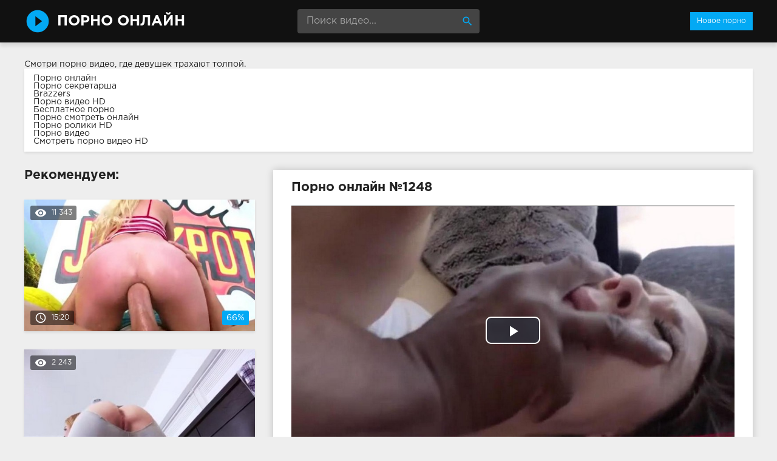

--- FILE ---
content_type: text/html; charset=windows-1251
request_url: http://smotret-porno-onlain.com/1248-video.html
body_size: 7395
content:
<!DOCTYPE html>
<html lang="ru">
<head>
<meta http-equiv="Content-Type" content="text/html; charset=windows-1251" />
<title>Порно онлайн №1248</title>
<meta name="description" content="Ролик №1248 с порнозвездой Chanel Preston. Продолжительность 13:27 минут. Смотрите онлайн или скачивайте бесплатно (размер 82.56 Мб)" />
<link rel="canonical" href="http://smotret-porno-onlain.com/1248-video.html" />
<meta name="viewport" content="width=device-width, initial-scale=1.0" />
</head>
<body>
<!--LiveInternet counter--><script><!--
new Image().src = "//counter.yadro.ru/hit?r"+
escape(document.referrer)+((typeof(screen)=="undefined")?"":
";s"+screen.width+"*"+screen.height+"*"+(screen.colorDepth?
screen.colorDepth:screen.pixelDepth))+";u"+escape(document.URL)+
";h"+escape(document.title.substring(0,80))+
";"+Math.random();//--></script><!--/LiveInternet-->
<div class="wrap">

		<header class="header">
			<div class="header-in wrap-center fx-row fx-middle">
				<a href="/" class="logo fw700 nowrap">Порно Онлайн</a>
				<div class="search-box">
					<form id="quicksearch" method="post">
						<input type="hidden" name="do" value="search" />
						<input type="hidden" name="subaction" value="search" />
						<input id="story" name="story" placeholder="Поиск видео..." type="text" />
						<button type="submit" title="Найти"><span class="mat-icon">search</span></button>
					</form>
				</div>
				<ul class="h-menu">
					<li><a href="/" class="active">Новое порно</a></li>
				</ul>
				<div class="btn-menu"><span class="mat-icon">menu</span></div>
			</div>
		</header>
		
		<!-- END HEADER -->

		<main class="main wrap-center">
Смотри порно видео, где девушек <a href="http://pornuha365.com/trahayut-tolpoy">трахают толпой</a>.
<style>.infoblock1{background-color: #fff; box-shadow: 0 2px 4px 0px rgba(0,0,0,0.1); padding: 10px 15px; margin-bottom: 30px}</style>
<div class="infoblock1">
			<a href="http://sex-brazzers.net/">Порно онлайн</a><br>
			<a href="http://pornoledi.me/sekretarshi/">Порно секретарша</a><br>
			<a href="http://brazzers-porno.info/">Brazzers</a><br>
			<a href="http://sex-roliki.net/">Порно видео HD</a><br>
			<a href="http://kegilya.net/">Бесплатное порно</a><br>
			<a href="http://trahodom.com/">Порно смотреть онлайн</a><br>
			<a href="http://porno-rolik.com/">Порно ролики HD</a><br>
			<a href="http://prostaporno.org/">Порно видео</a><br>
			<a href="https://www.devka.club/porn/">Смотреть порно видео HD</a><br></div>

			
			
			
			
			<div class=" clearfix">
				<article class="ignore-select full">
	
	<div class="fcols fx-row">
	
		<div class="fleft">
		
			<h1 class="items-title fw700">Порно онлайн №1248</h1>
			
			
			
			<div class="fplayer video-box">
				<link href="/player/video-js.min.css" rel="stylesheet"> 
				<link href="/player/vst.min.css" rel="stylesheet">     
				<script src="/player/video.min.js"></script>    
				<script src="/player/vst.min.js"></script>    
				<video poster="http://smotret-porno-onlain.com/thumbs/1000x562/39135.1.jpg" class="video-js vjs-big-play-centered vjs-16-9" controls preload="none" data-setup='{
					  "plugins": {
					  "vastClient": {
						"adTagUrl": "https://chsrkred.com/cappa/2428",
						"adCancelTimeout": 6000,
						"playAdAlways": true
						}
					  }
					}'> 
				   <source src="/video/aHR0cDovL3MwLnZpZHNjZG4uY29tLzEvMzIwMDAvMzkxMzUubXA0.mp4" type="video/mp4">
				</video>
			</div>
			
			<div class="fmeta clearfix">
			
			<div class="fmeta-rate" id="fmeta-rate-1248">
				<div class="rate-plus" id="pluss-1248" onclick="doRateLD('plus', '1248');"><span class="mat-icon">thumb_up</span></div>
				<div class="rate-minus" id="minuss-1248" onclick="doRateLD('minus', '1248');"><span class="mat-icon">thumb_down</span></div>
				<div class="rate-counts"></div>
				<div class="rate-data"><span id="ratig-layer-1248" class="ignore-select"><span class="ratingtypeplusminus ignore-select ratingzero" >0</span></span><span id="vote-num-id-1248">0</span></div>
			</div>
			
				<div class="fm-item"><div>Зрителей</div>1 173</div>
				<div class="fm-item"><div>Продолжительность</div>13:27 минут</div>
				<div class="fm-item"><div>Скачать порно</div><a href="/video/aHR0cDovL3MwLnZpZHNjZG4uY29tLzEvMzIwMDAvMzkxMzUubXA0.mp4"  rel="nofollow" download>82.56 Мб</a></div>
			</div>

			<div class="full-tags"><b>Категории:</b> <a href="http://smotret-porno-onlain.com/mezhrassovoe/">Межрассовое</a>, <a href="http://smotret-porno-onlain.com/bryunetki/">Брюнетки</a>, <a href="http://smotret-porno-onlain.com/kamshoty/">Камшоты</a>, <a href="http://smotret-porno-onlain.com/minet/">Минет</a>, <a href="http://smotret-porno-onlain.com/ogromnye-chleny/">Огромные члены</a></div>
			
			<div class="full-tags"><b>Порнозвёзды:</b> Chanel Preston</div>
		
			<div class="full-comms ignore-select" id="full-comms">
				<div class="comms-title fx-row fx-middle">
					<span>Отзывы к видеоролику (0)</span>
					<div class="add-comm-btn btn">Написать</div>
				</div>
				<form  method="post" name="dle-comments-form" id="dle-comments-form" ><!--noindex-->
<div class="add-comm-form clearfix" id="add-comm-form">
	
		
		<div class="ac-inputs fx-row">
			<input type="text" maxlength="35" name="name" id="name" placeholder="Ваше имя" />
			<!--<input type="text" maxlength="35" name="mail" id="mail" placeholder="Ваш e-mail (необязательно)" />-->
		</div>
		
			
		<div class="ac-textarea"><link rel="stylesheet" href="http://smotret-porno-onlain.com/engine/editor/jscripts/froala/fonts/font-awesome.css">
<link rel="stylesheet" href="http://smotret-porno-onlain.com/engine/editor/jscripts/froala/css/editor.css">
<script type="text/javascript">
	var text_upload = "Загрузка файлов и изображений на сервер";
</script>
<div class="wseditor"><textarea id="comments" name="comments" rows="10" cols="50" class="ajaxwysiwygeditor"></textarea></div></div>
			

			<div class="ac-protect">
				
				
				<div class="form-item clearfix imp">
					<label>Введите код с картинки:</label>
					<div class="form-secur">
						<input type="text" name="sec_code" id="sec_code" placeholder="Впишите код с картинки" maxlength="45" required /><a onclick="reload(); return false;" title="Кликните на изображение чтобы обновить код, если он неразборчив" href="#"><span id="dle-captcha"><img src="/engine/modules/antibot/antibot.php" alt="Кликните на изображение чтобы обновить код, если он неразборчив" width="160" height="80" /></span></a>
					</div>
				</div>
				
				
			</div>


	<div class="ac-submit clearfix">
		<button name="submit" type="submit">Отправить</button>
	</div>
	
</div>
<!--/noindex-->
		<input type="hidden" name="subaction" value="addcomment" />
		<input type="hidden" name="post_id" id="post_id" value="1248" /></form>
				
<div id="dle-ajax-comments"></div>

				<!--dlenavigationcomments-->
			</div>
		
		</div>
		
		<div class="fright">
			<div class="items-title fw700">Рекомендуем:</div>
			
				<div class="item">
					<a href="http://smotret-porno-onlain.com/1532-video.html" class="item-link">
						<div class="item-in">
							<div class="item-img img-resp icon-left">
								<img src="/thumbs/400x225/45488.1.jpg" id="[45488]" alt="Порно #1532: Анальное, Блондинки, Минет, Огромные члены, Жопы и попки">
								<div class="item-meta meta-views"><span class="mat-icon">remove_red_eye</span>11 343</div>
								<div class="item-meta meta-time"><span class="mat-icon">access_time</span>15:20</div>
								<div class="item-meta meta-rate"><span class="ratingtypeplusminus ignore-select ratingplus" >+9</span><span id="vote-num-id-1532" class="ignore-select">29</span></div>
							</div>
						</div>
					</a>
				</div>
				<div class="item">
					<a href="http://smotret-porno-onlain.com/1511-video.html" class="item-link">
						<div class="item-in">
							<div class="item-img img-resp icon-left">
								<img src="/thumbs/400x225/34051.1.jpg" id="[34051]" alt="Порно #1511: Большие дойки, Оральное, Блондинки, Камшоты, Мастурбация, Минет, Писсинг, От первого лица, Сперма, Игрушки, Кончающие">
								<div class="item-meta meta-views"><span class="mat-icon">remove_red_eye</span>2 243</div>
								<div class="item-meta meta-time"><span class="mat-icon">access_time</span>24:05</div>
								<div class="item-meta meta-rate"><span class="ratingtypeplusminus ignore-select ratingplus" >+2</span><span id="vote-num-id-1511" class="ignore-select">2</span></div>
							</div>
						</div>
					</a>
				</div>
				<div class="item">
					<a href="http://smotret-porno-onlain.com/1134-video.html" class="item-link">
						<div class="item-in">
							<div class="item-img img-resp icon-left">
								<img src="/thumbs/400x225/27652.1.jpg" id="[27652]" alt="Порно #1134: Оральное, Брюнетки, Куни, Мастурбация, Минет, Сперма, Милашки">
								<div class="item-meta meta-views"><span class="mat-icon">remove_red_eye</span>1 032</div>
								<div class="item-meta meta-time"><span class="mat-icon">access_time</span>23:08</div>
								<div class="item-meta meta-rate"><span class="ratingtypeplusminus ignore-select ratingzero" >0</span><span id="vote-num-id-1134" class="ignore-select">0</span></div>
							</div>
						</div>
					</a>
				</div>
		</div>
		
	</div>
	
	<!-- END FCOLS -->
	
	<div class="items-header">
		<div class="items-title fw700">Похожее порно онлайн:</div>
	</div>
	<div class="items clearfix">
		
				<div class="item">
					<a href="http://smotret-porno-onlain.com/1321-video.html" class="item-link">
						<div class="item-in">
							<div class="item-img img-resp icon-left">
								<img src="/thumbs/400x225/35849.1.jpg" id="[35849]" alt="Порно #1321: Групповое, Блондинки, Игрушки, Мастурбация, Оргия, Преподы, Куни, На столе, Сексуальные телки">
								<div class="item-meta meta-time"><span class="mat-icon">access_time</span>15:13</div>
							</div>
						</div>
					</a>
				</div>
				<div class="item">
					<a href="http://smotret-porno-onlain.com/1259-video.html" class="item-link">
						<div class="item-in">
							<div class="item-img img-resp icon-left">
								<img src="/thumbs/400x225/39897.1.jpg" id="[39897]" alt="Порно #1259: Большие дойки, В чулках, Блондинки, Куни, Мастурбация, Минет, Сперма, В униформе">
								<div class="item-meta meta-time"><span class="mat-icon">access_time</span>23:39</div>
							</div>
						</div>
					</a>
				</div>
				<div class="item">
					<a href="http://smotret-porno-onlain.com/521-video.html" class="item-link">
						<div class="item-in">
							<div class="item-img img-resp icon-left">
								<img src="/thumbs/400x225/42728.1.jpg" id="[42728]" alt="Порно #521: Анальное, Большие дойки, Минет">
								<div class="item-meta meta-time"><span class="mat-icon">access_time</span>13:30</div>
							</div>
						</div>
					</a>
				</div>
				<div class="item">
					<a href="http://smotret-porno-onlain.com/180-video.html" class="item-link">
						<div class="item-in">
							<div class="item-img img-resp icon-left">
								<img src="/thumbs/400x225/48313.1.jpg" id="[48313]" alt="Порно #180: Молоденькие, Блондинки, Классическое, Куни, Минет, Сперма, На диване">
								<div class="item-meta meta-time"><span class="mat-icon">access_time</span>15:26</div>
							</div>
						</div>
					</a>
				</div>
				<div class="item">
					<a href="http://smotret-porno-onlain.com/82-video.html" class="item-link">
						<div class="item-in">
							<div class="item-img img-resp icon-left">
								<img src="/thumbs/400x225/47140.1.jpg" id="[47140]" alt="Порно #82: Групповое, Преподы, Студенты, Блондинки, Камшоты, Куни, Огромные члены, Порнозвезды">
								<div class="item-meta meta-time"><span class="mat-icon">access_time</span>16:41</div>
							</div>
						</div>
					</a>
				</div>
				<div class="item">
					<a href="http://smotret-porno-onlain.com/55-video.html" class="item-link">
						<div class="item-in">
							<div class="item-img img-resp icon-left">
								<img src="/thumbs/400x225/43406.1.jpg" id="[43406]" alt="Порно #55: Групповое, Блондинки, Двойное проникновение, Камшоты, Мастурбация, Минет, Сперма, Оргия">
								<div class="item-meta meta-time"><span class="mat-icon">access_time</span>22:49</div>
							</div>
						</div>
					</a>
				</div>
	</div>
			
</article>
			</div>

			

			
			
		
		</main>
		
		<!-- END MAIN -->
		
		<nav class="nav">
			<ul class="nav-in wrap-center fx-row">
				<li><a href="/aziatskoe/"><span>Азиатское</span> <span>20</span></a></li>
<li><a href="/analnoe/"><span>Анальное</span> <span>157</span></a></li>
<li><a href="/bestii/"><span>Бестии</span> <span>15</span></a></li>
<li><a href="/blondinki/"><span>Блондинки</span> <span>622</span></a></li>
<li><a href="/bolshie-doyki/"><span>Большие дойки</span> <span>379</span></a></li>
<li><a href="/boss/"><span>Босс</span> <span>9</span></a></li>
<li><a href="/bryunetki/"><span>Брюнетки</span> <span>739</span></a></li>
<li><a href="/burnoe/"><span>Бурное</span> <span>27</span></a></li>
<li><a href="/v-avtomobile/"><span>В автомобиле</span> <span>36</span></a></li>
<li><a href="/v-basseyne/"><span>В бассейне</span> <span>10</span></a></li>
<li><a href="/v-vannoy/"><span>В ванной</span> <span>10</span></a></li>
<li><a href="/v-komnate/"><span>В комнате</span> <span>9</span></a></li>
<li><a href="/v-ofise/"><span>В офисе</span> <span>33</span></a></li>
<li><a href="/v-uniforme/"><span>В униформе</span> <span>26</span></a></li>
<li><a href="/v-chulkah/"><span>В чулках</span> <span>188</span></a></li>
<li><a href="/vlazhnye-kiski/"><span>Влажные киски</span> <span>33</span></a></li>
<li><a href="/volosatye/"><span>Волосатые</span> <span>83</span></a></li>
<li><a href="/goryachee/"><span>Горячее</span> <span>45</span></a></li>
<li><a href="/grudastye/"><span>Грудастые</span> <span>29</span></a></li>
<li><a href="/gruppovoe/"><span>Групповое</span> <span>216</span></a></li>
<li><a href="/damochka/"><span>Дамочка</span> <span>10</span></a></li>
<li><a href="/dvoynoe-proniknovenie/"><span>Двойное проникновение</span> <span>50</span></a></li>
<li><a href="/domashnee/"><span>Домашнее</span> <span>13</span></a></li>
<li><a href="/dyrki/"><span>Дырки</span> <span>80</span></a></li>
<li><a href="/ebut-gluboko/"><span>Ебут глубоко</span> <span>27</span></a></li>
<li><a href="/zharkoe/"><span>Жаркое</span> <span>23</span></a></li>
<li><a href="/zhopy-i-popki/"><span>Жопы и попки</span> <span>60</span></a></li>
<li><a href="/zrelye/"><span>Зрелые</span> <span>62</span></a></li>
<li><a href="/igrushki/"><span>Игрушки</span> <span>94</span></a></li>
<li><a href="/izmeny/"><span>Измены</span> <span>59</span></a></li>
<li><a href="/kamshoty/"><span>Камшоты</span> <span>815</span></a></li>
<li><a href="/kasting/"><span>Кастинг</span> <span>18</span></a></li>
<li><a href="/kiski/"><span>Киски</span> <span>79</span></a></li>
<li><a href="/klassicheskoe/"><span>Классическое</span> <span>18</span></a></li>
<li><a href="/konchayuschie/"><span>Кончающие</span> <span>20</span></a></li>
<li><a href="/krasavicy/"><span>Красавицы</span> <span>62</span></a></li>
<li><a href="/krasivaya-figura/"><span>Красивая фигура</span> <span>9</span></a></li>
<li><a href="/krasivoe/"><span>Красивое</span> <span>14</span></a></li>
<li><a href="/krutoe/"><span>Крутое</span> <span>20</span></a></li>
<li><a href="/kuni/"><span>Куни</span> <span>553</span></a></li>
<li><a href="/kucheryavye/"><span>Кучерявые</span> <span>13</span></a></li>
<li><a href="/lesbiyskih/"><span>Лесбийских</span> <span>10</span></a></li>
<li><a href="/lesbiyanki/"><span>Лесбиянки</span> <span>155</span></a></li>
<li><a href="/lizhut/"><span>Лижут</span> <span>20</span></a></li>
<li><a href="/malenkie/"><span>Маленькие</span> <span>120</span></a></li>
<li><a href="/massazh/"><span>Массаж</span> <span>29</span></a></li>
<li><a href="/masturbaciya/"><span>Мастурбация</span> <span>433</span></a></li>
<li><a href="/mezhrassovoe/"><span>Межрассовое</span> <span>200</span></a></li>
<li><a href="/milashki/"><span>Милашки</span> <span>84</span></a></li>
<li><a href="/minet/"><span>Минет</span> <span>1086</span></a></li>
<li><a href="/molodenkie/"><span>Молоденькие</span> <span>226</span></a></li>
<li><a href="/mulatka/"><span>Мулатка</span> <span>12</span></a></li>
<li><a href="/na-divane/"><span>На диване</span> <span>21</span></a></li>
<li><a href="/na-krovati/"><span>На кровати</span> <span>19</span></a></li>
<li><a href="/na-kuhne/"><span>На кухне</span> <span>9</span></a></li>
<li><a href="/na-prirode/"><span>На природе</span> <span>48</span></a></li>
<li><a href="/na-publike/"><span>На публике</span> <span>14</span></a></li>
<li><a href="/na-stole/"><span>На столе</span> <span>13</span></a></li>
<li><a href="/nezhnoe/"><span>Нежное</span> <span>26</span></a></li>
<li><a href="/nozhki/"><span>Ножки</span> <span>22</span></a></li>
<li><a href="/ogromnye-chleny/"><span>Огромные члены</span> <span>223</span></a></li>
<li><a href="/opytnye/"><span>Опытные</span> <span>11</span></a></li>
<li><a href="/oralnoe/"><span>Оральное</span> <span>166</span></a></li>
<li><a href="/orgazm/"><span>Оргазм</span> <span>22</span></a></li>
<li><a href="/orgiya/"><span>Оргия</span> <span>57</span></a></li>
<li><a href="/ot-pervogo-lica/"><span>От первого лица</span> <span>234</span></a></li>
<li><a href="/otkrovennoe/"><span>Откровенное</span> <span>15</span></a></li>
<li><a href="/otsos/"><span>Отсос</span> <span>33</span></a></li>
<li><a href="/pissing/"><span>Писсинг</span> <span>15</span></a></li>
<li><a href="/poza-69/"><span>Поза 69</span> <span>100</span></a></li>
<li><a href="/pornozvezdy/"><span>Порнозвезды</span> <span>274</span></a></li>
<li><a href="/pohotlivye/"><span>Похотливые</span> <span>22</span></a></li>
<li><a href="/prepody/"><span>Преподы</span> <span>18</span></a></li>
<li><a href="/razvodyat-na-eblyu/"><span>Разводят на еблю</span> <span>11</span></a></li>
<li><a href="/rakom/"><span>Раком</span> <span>50</span></a></li>
<li><a href="/russkoe/"><span>Русское</span> <span>14</span></a></li>
<li><a href="/ryzhie/"><span>Рыжие</span> <span>69</span></a></li>
<li><a href="/s-vibratorom/"><span>С вибратором</span> <span>11</span></a></li>
<li><a href="/seksualnye-telki/"><span>Сексуальные телки</span> <span>29</span></a></li>
<li><a href="/skrytaya-kamera/"><span>Скрытая камера</span> <span>10</span></a></li>
<li><a href="/solo-devushek/"><span>Соло девушек</span> <span>44</span></a></li>
<li><a href="/sperma/"><span>Сперма</span> <span>522</span></a></li>
<li><a href="/strastnoe/"><span>Страстное</span> <span>54</span></a></li>
<li><a href="/stroynyashki/"><span>Стройняшки</span> <span>21</span></a></li>
<li><a href="/studenty/"><span>Студенты</span> <span>24</span></a></li>
<li><a href="/suchki/"><span>Сучки</span> <span>26</span></a></li>
<li><a href="/tatuirovannye/"><span>Татуированные</span> <span>11</span></a></li>
<li><a href="/tolstenkie/"><span>Толстенькие</span> <span>29</span></a></li>
<li><a href="/fetish/"><span>Фетиш</span> <span>32</span></a></li>
<li><a href="/chastnoe/"><span>Частное</span> <span>9</span></a></li>
<li><a href="/chernye/"><span>Черные</span> <span>110</span></a></li>
<li><a href="/shikarnoe/"><span>Шикарное</span> <span>20</span></a></li>

			</ul>
		</nav>
		
		<!-- END NAV -->

	
</div>

<!-- END WRAP -->
<link href="/templates/Default/style/styles.css" type="text/css" rel="stylesheet" />
<link href="/templates/Default/style/engine.css" type="text/css" rel="stylesheet" />
<script type="text/javascript" src="/engine/classes/js/jquery.js"></script>
<script type="text/javascript" src="/engine/classes/js/jqueryui.js"></script>
<script type="text/javascript" src="/engine/classes/js/dle_js.js"></script>
<script type="text/javascript" src="/engine/editor/jscripts/froala/editor.js"></script>
<script type="text/javascript" src="/engine/editor/jscripts/froala/languages/ru.js"></script>
<link media="screen" href="/engine/editor/css/default.css" type="text/css" rel="stylesheet" />
<script src="/templates/Default/js/libs.js"></script>
<script>
$(document).ready(function(){
	var cycle
	$('.item-img img').hover(function() {
		var maxArray = $(this).attr("id").match(/max\[(\d*)\]/i)
		if(maxArray) {
			var max = maxArray[1]
		} else {
			var max = 7
		}
		function plusone() {
			$(o).attr("src", $(o).attr("src").replace(/(\d*?).jpg/i, function (str, p1) {
				var p = Number(p1)
				if (p >= max) {
					return "1.jpg"
				} else {
					p++;
					return p + ".jpg"
				}
			}));
		}
		var o = $("<img>")
		$(o).attr("src", $(this).attr("src"));
		for (var i = 1; i <= max; i++) {
			plusone();
			$(o).attr("src", $(o).attr("src")).load();
		}
		o = this
		cycle = setInterval(plusone, 500);
	}, function() {
		clearInterval(cycle);
	});
});
</script>
<script type="text/javascript">
<!--
var dle_root       = '/';
var dle_admin      = '';
var dle_login_hash = '';
var dle_group      = 5;
var dle_skin       = 'Default';
var dle_wysiwyg    = '1';
var quick_wysiwyg  = '1';
var dle_act_lang   = ["Да", "Нет", "Ввод", "Отмена", "Сохранить", "Удалить", "Загрузка. Пожалуйста, подождите..."];
var menu_short     = 'Быстрое редактирование';
var menu_full      = 'Полное редактирование';
var menu_profile   = 'Просмотр профиля';
var menu_send      = 'Отправить сообщение';
var menu_uedit     = 'Админцентр';
var dle_info       = 'Информация';
var dle_confirm    = 'Подтверждение';
var dle_prompt     = 'Ввод информации';
var dle_req_field  = 'Заполните все необходимые поля';
var dle_del_agree  = 'Вы действительно хотите удалить? Данное действие невозможно будет отменить';
var dle_spam_agree = 'Вы действительно хотите отметить пользователя как спамера? Это приведёт к удалению всех его комментариев';
var dle_complaint  = 'Укажите текст Вашей жалобы для администрации:';
var dle_big_text   = 'Выделен слишком большой участок текста.';
var dle_orfo_title = 'Укажите комментарий для администрации к найденной ошибке на странице';
var dle_p_send     = 'Отправить';
var dle_p_send_ok  = 'Уведомление успешно отправлено';
var dle_save_ok    = 'Изменения успешно сохранены. Обновить страницу?';
var dle_reply_title= 'Ответ на комментарий';
var dle_tree_comm  = '0';
var dle_del_news   = 'Удалить статью';
var allow_dle_delete_news   = false;

jQuery(function($){
	
      $('#comments').froalaEditor({
        dle_root: dle_root,
        dle_upload_area : "comments",
        dle_upload_user : "",
        dle_upload_news : "0",
        width: '100%',
        height: '220',
        language: 'ru',
		placeholderText: '',
        enter: $.FroalaEditor.ENTER_BR,
        toolbarSticky: false,
        theme: 'gray',
        linkAlwaysNoFollow: false,
        linkInsertButtons: ['linkBack'],
        linkList:[],
        linkAutoPrefix: '',
        linkStyles: {
          'fr-strong': 'Bold',
          'fr-text-red': 'Red',
          'fr-text-blue': 'Blue',
          'fr-text-green': 'Green'
        },
        linkText: true,
		htmlAllowedTags: ['div', 'span', 'p', 'br', 'strong', 'em', 'ul', 'li', 'ol', 'b', 'u', 'i', 's', 'a', 'img'],
		htmlAllowedAttrs: ['class', 'href', 'alt', 'src', 'style', 'target'],
		pastePlain: true,
        imageInsertButtons: ['imageBack', '|', 'imageByURL'],
        imagePaste: false,
        imageStyles: {
          'fr-bordered': 'Borders',
          'fr-rounded': 'Rounded',
          'fr-padded': 'Padded',
          'fr-shadows': 'Shadows',
        },
		
        toolbarButtonsXS: ['bold', 'italic', 'underline', 'strikeThrough', '|', 'align', 'formatOL', 'formatUL', '|', 'insertLink', 'dleleech', 'emoticons', '|', 'dlehide', 'dlequote', 'dlespoiler'],

        toolbarButtonsSM: ['bold', 'italic', 'underline', 'strikeThrough', '|', 'align', 'formatOL', 'formatUL', '|', 'insertLink', 'dleleech', 'emoticons', '|', 'dlehide', 'dlequote', 'dlespoiler'],

        toolbarButtonsMD: ['bold', 'italic', 'underline', 'strikeThrough', '|', 'align', 'formatOL', 'formatUL', '|', 'insertLink', 'dleleech', 'emoticons', '|', 'dlehide', 'dlequote', 'dlespoiler'],

        toolbarButtons: ['bold', 'italic', 'underline', 'strikeThrough', '|', 'align', 'formatOL', 'formatUL', '|', 'insertLink', 'dleleech', 'emoticons', '|', 'dlehide', 'dlequote', 'dlespoiler']

      });

$('#dle-comments-form').submit(function() {
	doAddComments();
	return false;
});
});
//-->
</script>


<script defer src="https://static.cloudflareinsights.com/beacon.min.js/vcd15cbe7772f49c399c6a5babf22c1241717689176015" integrity="sha512-ZpsOmlRQV6y907TI0dKBHq9Md29nnaEIPlkf84rnaERnq6zvWvPUqr2ft8M1aS28oN72PdrCzSjY4U6VaAw1EQ==" data-cf-beacon='{"version":"2024.11.0","token":"b2565a977d3449e99bea557d5c6cb105","r":1,"server_timing":{"name":{"cfCacheStatus":true,"cfEdge":true,"cfExtPri":true,"cfL4":true,"cfOrigin":true,"cfSpeedBrain":true},"location_startswith":null}}' crossorigin="anonymous"></script>
</body>
</html>